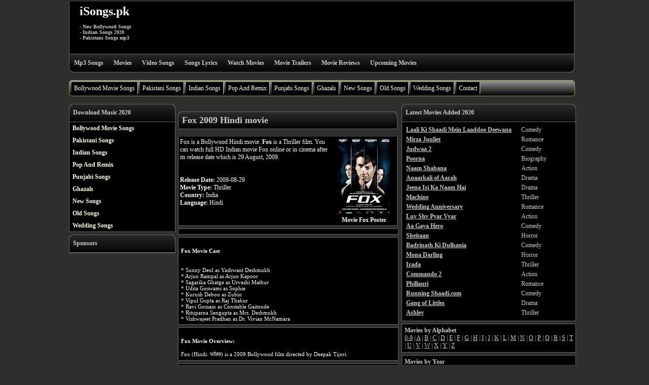

--- FILE ---
content_type: text/html; charset=UTF-8
request_url: http://www.isongs.pk/movies/fox/
body_size: 4890
content:
<!DOCTYPE html PUBLIC "-//W3C//DTD XHTML 1.0 Strict//EN" "http://www.w3.org/TR/xhtml1/DTD/xhtml1-strict.dtd">
<html xmlns="http://www.w3.org/1999/xhtml" xml:lang="en" lang="en">
<head>

	<title>
		Watch Online Fox 2009 Full Movie Indian Bollywood Thriller Hindi Film - isongs.pk	</title>
	<meta name="keywords" content="Fox, Fox full movie, Fox 2009, actress, actresses, model, models, Pakistani actors, Pakistani models, Pakistani actresses, Indian actors, Indian actresses, Indian Models, Bollywood Models, Bollywood Actors, Bollywood Actresses, female actors, musicians, singers, actor photos, pictures of actors, drama actors, movie actors, hot actresses, celebrities">
	<meta name="description" content="Read latest news, gossips of your favourity Pakistani and Indian Actors and Actresses online. Watch videos, photos & wallpapers of top celebrities. Read profiles, biography, news, gupshup and interviews of new models, best actors, hot actresses from Bollywood and Lollywood.">
	

<meta http-equiv="Content-Type" content="text/html; charset=iso-8859-1" />

	<link type="text/css" rel="stylesheet" href="/images/isongs.css" />
	<script language="javascript1.1" src="includes/functions.js"></script>
		

<body>
<div class="top">
	<div class="topheader">
		<div class="logo">
		
			<div class="headerlogo">
			
				<div class="sitename">
					<a href="http://www.isongs.pk" class="sitename" title="Indian Songs">iSongs.pk</a>
					<div class="sitedescription">
						<br />- New Bollywood Songs
						<br />- Indian Songs 2020						<br />- Pakistani Songs mp3
					</div>
				</div>	
	
			</div>
		
		</div>
				<div class="headertopmenu">
			<ul>
				<li><b><a href="http://www.isongs.pk/">Mp3 Songs</a></b></li>
				<li><a href="http://www.isongs.pk/movies/">Movies</a></li>				
				<li><a href="http://www.isongs.pk/video-songs/">Video Songs</a></li>
				<li><a href="http://www.isongs.pk/songs-lyrics/">Songs Lyrics</a></li>
				
				<li><a href="http://www.isongs.pk/">Watch Movies</a></li>
				<li><a href="http://www.isongs.pk/">Movie Trailers</a></li>
				<li><a href="http://www.isongs.pk/">Movie Reviews</a></li>
				<li><a href="http://www.isongs.pk/upcoming-movies/">Upcoming Movies</a></li>				
			</ul>
		</div>
			</div>
			<div class="headerchannelmenu">
		<ul>
			<li><a href="http://www.isongs.pk">Bollywood Movie Songs</a></li>
			<li><a href="http://www.isongs.pk">Pakistani Songs</a></li>
			<li><a href="http://www.isongs.pk">Indian Songs</a></li>
			<li><a href="http://www.isongs.pk">Pop And Remix</a></li>			
			<li><a href="http://www.isongs.pk">Punjabi Songs</a></li>						
			<li><a href="http://www.isongs.pk">Ghazals</a></li>
			<li><a href="http://www.isongs.pk">New Songs</a></li>
			<li><a href="http://www.isongs.pk">Old Songs</a></li>
			<li><a href="http://www.isongs.pk">Wedding Songs</a></li>
			<li><a href="/">Contact</a></li>			
			
		</ul>

	</div>
		        
	
	<br />
<!-- ################## Start LeftMenu ################### -->
<div class="leftside">
    <div class="leftmenuheading">Download Music 2020</div>

    <div class="leftmenubar"> 
      <ul>
			<li><a href="http://www.isongs.pk">Bollywood Movie Songs</a></li>
			<li><a href="http://www.isongs.pk">Pakistani Songs</a></li>
			<li><a href="http://www.isongs.pk">Indian Songs</a></li>
			<li><a href="http://www.isongs.pk">Pop And Remix</a></li>			
			<li><a href="http://www.isongs.pk">Punjabi Songs</a></li>						
			<li><a href="http://www.isongs.pk">Ghazals</a></li>
			<li><a href="http://www.isongs.pk">New Songs</a></li>
			<li><a href="http://www.isongs.pk">Old Songs</a></li>
			<li><a href="http://www.isongs.pk">Wedding Songs</a></li>
      </ul>
    </div>
	

    <div class="leftmenuheading">Sponsors</div>

    <div class="leftmenubar" align="center"> 

    </div>	

		

</div>
<!-- ################## End LeftMenu ################### --><div class="rightside">
    <div class="righttopblock">
		<div class="channelhead">
				
				
		<h2>Fox 2009 Hindi movie </h2></div>
		
		<div class="midchannelslist">
			
			<table>
				<tr>
					<td width="70%" valign="top">

						Fox is a Bollywood Hindi movie. <b>Fox</b> is a Thriller film. You can watch full HD Indian movie Fox online or in cinema after its release date which is 29 August, 2009.						<br /><br /><br />
						<b>Release Date:</b> 2009-08-29						<br /><b>Movie Type:</b> Thriller						<br /><b>Country:</b> India						<br /><b>Language:</b> Hindi						
						
					</td>
					<td width="30%" valign="top" align="center">
						<img src="http://www.isongs.pk/images/movies/Fox_502_1.jpg" />						
						<br />
						<strong>Movie Fox Poster</strong>						
					</td>					
				</tr>
			</table>	
		</div>
	</div>
	
	<div class="dabba" align="center">

	</div>
		
	<div class="dabba">
		<strong><h4>Fox Movie Cast</h4></strong><br />
		* Sunny Deol as Yashwant Deshmukh<br />
    * Arjun Rampal as Arjun Kapoor<br />
    * Sagarika Ghatge as Urvashi Mathur<br />
    * Udita Goswami as Sophie<br />
    * Kurush Deboo as Zubin<br />
    * Vipul Gupta as Raj Thakur<br />
    * Ravi Gossain as Constable Gaitonde<br />
    * Rituparna Sengupta as Mrs. Deshmukh<br />
    * Vishwajeet Pradhan as Dr. Vivian McNamara	</div>
	
	<div class="dabba">
		<h4><b>Fox Movie Overview:</b></h4> 
		Fox (Hindi: &#2347;&#2377;&#2325;&#2381;&#2360;) is a 2009 Bollywood film directed by Deepak Tijori.				
	</div>
	

	


	<div class="dabba">
		<strong>Fox Tags:</strong>
		<br><br>Fox Online, Fox full movie, Fox trailer, Fox videos, Fox songs, Fox highlights, Fox story, Fox release date 	</div>
	
	<div class="dabba">
		
		<strong>Watch Video Links for Fox Full Movie</strong><br /><br />
		<a href="http://www.isongs.pk/fox_2009_mp3_songs/" title="Fox Songs">Fox mp3 Songs</a><br><a href="http://www.isongs.pk/fox_2009_video_songs/" title="Fox Video Songs">Fox Video Songs</a><br><a href="http://www.isongs.pk/fox_songs_lyrics_hindi/" title="Fox Movie Song Lyrics ">Fox Songs Lyrics</a><br>Fox Movie Trailer<br>Fox Movie Review<br>Fox Movie Online<br>Fox Hindi Movie Online<br>Fox Indian Movie<br>Watch Fox Online Trailers<br>Fox Bollywood Movie	</div>		
</div>
<!-- ################## Start LeftMenu ################### -->
<div class="midside">
	<div class="midblockheader">Latest Movies Added 2020</div>
	<div class="middlerow"> 
		<table width="100%" border="0" cellspacing="0" cellpadding="0">
			<tr>
				<td>
						
			<table>
			
								<tr>
						<td valign="top">
							<a href="http://www.isongs.pk/movies/laali-ki-shaadi-mein-laaddoo-deewana/" title="Laali Ki Shaadi Mein Laaddoo Deewana Full Movie" ><strong>Laali Ki Shaadi Mein Laaddoo Deewana</strong></a>
						</td>
						<td width="5%">&nbsp;</td>
						<td valign="top">
							Comedy						</td>
					</tr>		
									<tr>
						<td valign="top">
							<a href="http://www.isongs.pk/movies/mirza-juuliet/" title="Mirza Juuliet Full Movie" ><strong>Mirza Juuliet</strong></a>
						</td>
						<td width="5%">&nbsp;</td>
						<td valign="top">
							Romance						</td>
					</tr>		
									<tr>
						<td valign="top">
							<a href="http://www.isongs.pk/movies/judwaa-2/" title="Judwaa 2 Full Movie" ><strong>Judwaa 2</strong></a>
						</td>
						<td width="5%">&nbsp;</td>
						<td valign="top">
							Comedy						</td>
					</tr>		
									<tr>
						<td valign="top">
							<a href="http://www.isongs.pk/movies/poorna/" title="Poorna Full Movie" ><strong>Poorna</strong></a>
						</td>
						<td width="5%">&nbsp;</td>
						<td valign="top">
							Biography						</td>
					</tr>		
									<tr>
						<td valign="top">
							<a href="http://www.isongs.pk/movies/naam-shabana/" title="Naam Shabana Full Movie" ><strong>Naam Shabana</strong></a>
						</td>
						<td width="5%">&nbsp;</td>
						<td valign="top">
							Action						</td>
					</tr>		
									<tr>
						<td valign="top">
							<a href="http://www.isongs.pk/movies/anaarkali-of-aarah/" title="Anaarkali of Aarah Full Movie" ><strong>Anaarkali of Aarah</strong></a>
						</td>
						<td width="5%">&nbsp;</td>
						<td valign="top">
							Drama						</td>
					</tr>		
									<tr>
						<td valign="top">
							<a href="http://www.isongs.pk/movies/jeena-isi-ka-naam-hai/" title="Jeena Isi Ka Naam Hai Full Movie" ><strong>Jeena Isi Ka Naam Hai</strong></a>
						</td>
						<td width="5%">&nbsp;</td>
						<td valign="top">
							Drama						</td>
					</tr>		
									<tr>
						<td valign="top">
							<a href="http://www.isongs.pk/movies/machine/" title="Machine Full Movie" ><strong>Machine</strong></a>
						</td>
						<td width="5%">&nbsp;</td>
						<td valign="top">
							Thriller						</td>
					</tr>		
									<tr>
						<td valign="top">
							<a href="http://www.isongs.pk/movies/wedding-anniversary/" title="Wedding Anniversary Full Movie" ><strong>Wedding Anniversary</strong></a>
						</td>
						<td width="5%">&nbsp;</td>
						<td valign="top">
							Romance						</td>
					</tr>		
									<tr>
						<td valign="top">
							<a href="http://www.isongs.pk/movies/luv-shv-pyar-vyar/" title="Luv Shv Pyar Vyar Full Movie" ><strong>Luv Shv Pyar Vyar</strong></a>
						</td>
						<td width="5%">&nbsp;</td>
						<td valign="top">
							Action						</td>
					</tr>		
									<tr>
						<td valign="top">
							<a href="http://www.isongs.pk/movies/aa-gaya-hero/" title="Aa Gaya Hero Full Movie" ><strong>Aa Gaya Hero</strong></a>
						</td>
						<td width="5%">&nbsp;</td>
						<td valign="top">
							Comedy						</td>
					</tr>		
									<tr>
						<td valign="top">
							<a href="http://www.isongs.pk/movies/sheitaan/" title="Sheitaan Full Movie" ><strong>Sheitaan</strong></a>
						</td>
						<td width="5%">&nbsp;</td>
						<td valign="top">
							Horror						</td>
					</tr>		
									<tr>
						<td valign="top">
							<a href="http://www.isongs.pk/movies/badrinath-ki-dulhania/" title="Badrinath Ki Dulhania Full Movie" ><strong>Badrinath Ki Dulhania</strong></a>
						</td>
						<td width="5%">&nbsp;</td>
						<td valign="top">
							Comedy						</td>
					</tr>		
									<tr>
						<td valign="top">
							<a href="http://www.isongs.pk/movies/mona-darling/" title="Mona Darling Full Movie" ><strong>Mona Darling</strong></a>
						</td>
						<td width="5%">&nbsp;</td>
						<td valign="top">
							Horror						</td>
					</tr>		
									<tr>
						<td valign="top">
							<a href="http://www.isongs.pk/movies/irada/" title="Irada Full Movie" ><strong>Irada</strong></a>
						</td>
						<td width="5%">&nbsp;</td>
						<td valign="top">
							Thriller						</td>
					</tr>		
									<tr>
						<td valign="top">
							<a href="http://www.isongs.pk/movies/commando-2/" title="Commando 2 Full Movie" ><strong>Commando 2</strong></a>
						</td>
						<td width="5%">&nbsp;</td>
						<td valign="top">
							Action						</td>
					</tr>		
									<tr>
						<td valign="top">
							<a href="http://www.isongs.pk/movies/phillauri/" title="Phillauri Full Movie" ><strong>Phillauri</strong></a>
						</td>
						<td width="5%">&nbsp;</td>
						<td valign="top">
							Romance						</td>
					</tr>		
									<tr>
						<td valign="top">
							<a href="http://www.isongs.pk/movies/running-shaadi.com/" title="Running Shaadi.com Full Movie" ><strong>Running Shaadi.com</strong></a>
						</td>
						<td width="5%">&nbsp;</td>
						<td valign="top">
							Comedy						</td>
					</tr>		
									<tr>
						<td valign="top">
							<a href="http://www.isongs.pk/movies/gang-of-littles/" title="Gang of Littles Full Movie" ><strong>Gang of Littles</strong></a>
						</td>
						<td width="5%">&nbsp;</td>
						<td valign="top">
							Drama						</td>
					</tr>		
									<tr>
						<td valign="top">
							<a href="http://www.isongs.pk/movies/ashley/" title="Ashley Full Movie" ><strong>Ashley</strong></a>
						</td>
						<td width="5%">&nbsp;</td>
						<td valign="top">
							Thriller						</td>
					</tr>		
								</table>

				</td>
			</tr>
		</table>
	</div>

	<div class="middlerow">
		<strong>Movies by Alphabet</strong>
		<br />
		<a href="http://www.isongs.pk/movies-numeric/">0-9</a> | 		
		<a href="http://www.isongs.pk/movies-a/" title="Indian Movies with A">A</a> | 
		<a href="http://www.isongs.pk/movies-b/" title="Indian Movies with B">B</a> | 
		<a href="http://www.isongs.pk/movies-c/" title="Indian Movies with C">C</a> |
		<a href="http://www.isongs.pk/movies-d/" title="Indian Movies with D">D</a> |
		<a href="http://www.isongs.pk/movies-e/" title="Indian Movies with E">E</a> |
		<a href="http://www.isongs.pk/movies-f/" title="Indian Movies with F">F</a> |
		<a href="http://www.isongs.pk/movies-g/" title="Indian Movies with G">G</a> |
		<a href="http://www.isongs.pk/movies-h/" title="Indian Movies with H">H</a> |
		<a href="http://www.isongs.pk/movies-i/" title="Indian Movies with I">I</a> |
		<a href="http://www.isongs.pk/movies-j/" title="Indian Movies with J">J</a> |
		<a href="http://www.isongs.pk/movies-k/" title="Indian Movies with K">K</a> |		
		<a href="http://www.isongs.pk/movies-l/" title="Indian Movies with L">L</a> |
		<a href="http://www.isongs.pk/movies-m/" title="Indian Movies with M">M</a> |
		<a href="http://www.isongs.pk/movies-n/" title="Indian Movies with N">N</a> |
		<a href="http://www.isongs.pk/movies-o/" title="Indian Movies with O">O</a> |
		<a href="http://www.isongs.pk/movies-p/" title="Indian Movies with P">P</a> |
		<a href="http://www.isongs.pk/movies-q/" title="Indian Movies with Q">Q</a> |
		<a href="http://www.isongs.pk/movies-r/" title="Indian Movies with R">R</a> |
		<a href="http://www.isongs.pk/movies-s/" title="Indian Movies with S">S</a> |
		<a href="http://www.isongs.pk/movies-t/" title="Indian Movies with T">T</a> |
		<a href="http://www.isongs.pk/movies-u/" title="Indian Movies with U">U</a> |
		<a href="http://www.isongs.pk/movies-v/" title="Indian Movies with V">V</a> |
		<a href="http://www.isongs.pk/movies-w/" title="Indian Movies with W">W</a> |
		<a href="http://www.isongs.pk/movies-x/" title="Indian Movies with X">X</a> |
		<a href="http://www.isongs.pk/movies-y/" title="Indian Movies with Y">Y</a> |
		<a href="http://www.isongs.pk/movies-z/" title="Indian Movies with Z">Z</a>					
	</div>	
	
	<div class="middlerow">
		<strong>Movies by Year</strong>
		<br />
        <a href="http://www.isongs.pk/2017-movies/" title="2017 Indian movies">2017</a> |  
        <a href="http://www.isongs.pk/2016-movies/" title="2016 Hindi movies">2016</a> |         
        <a href="http://www.isongs.pk/2015-movies/" title="2015 Hindi movies">2015</a> | 
        <a href="http://www.isongs.pk/2014-movies/" title="2014 Hindi movies">2014</a> | 
		<a href="http://www.isongs.pk/2013-movies/" title="2013 Hindi movies">2013</a> | 
		<a href="http://www.isongs.pk/2012-movies/" title="2012 Hindi movies">2012</a> | 								
		<a href="http://www.isongs.pk/2011-movies/" title="2011 Hindi movies">2011</a> | 		
		<a href="http://www.isongs.pk/2010-movies/" title="2010 Hindi movies">2010</a> | 
		<a href="http://www.isongs.pk/2009-movies/" title="2009 Hindi movies">2009</a> | 
		<a href="http://www.isongs.pk/2008-movies/" title="2008 Hindi movies">2008</a> | 		
		<a href="http://www.isongs.pk/2007-movies/" title="2007 Hindi movies">2007</a> | 
		<a href="http://www.isongs.pk/2006-movies/" title="2006 Hindi movies">2006</a> |
		<a href="http://www.isongs.pk/2005-movies/" title="2005 Hindi movies">2005</a> | 		
		<a href="http://www.isongs.pk/2004-movies/" title="2004 Hindi movies">2004</a> | 
		<a href="http://www.isongs.pk/2003-movies/" title="2003 Hindi movies">2003</a> |
		<a href="http://www.isongs.pk/2002-movies/" title="2002 Hindi movies">2002</a> |
		<a href="http://www.isongs.pk/2001-movies/" title="2001 Hindi movies">2001</a> |
		<a href="http://www.isongs.pk/2000-movies/" title="2000 Hindi movies">2000</a> |						
		<a href="http://www.isongs.pk/1999-movies/" title="1999 Hindi movies">1999</a> | 		
		<a href="http://www.isongs.pk/1998-movies/" title="1998 Hindi movies">1998</a> | 		
		<a href="http://www.isongs.pk/1997-movies/" title="1997 Hindi movies">1997</a> | 		
		<a href="http://www.isongs.pk/1996-movies/" title="1996 Hindi movies">1996</a> | 
		<a href="http://www.isongs.pk/1995-movies/" title="1995 Hindi movies">1995</a> | 		
		<a href="http://www.isongs.pk/1994-movies/" title="1994 Hindi movies">1994</a> | 		
		<a href="http://www.isongs.pk/1993-movies/" title="1993 Hindi movies">1993</a> | 		
		<a href="http://www.isongs.pk/1992-movies/" title="1992 Hindi movies">1992</a> | 
		<a href="http://www.isongs.pk/1991-movies/" title="1991 Hindi movies">1991</a> | 		
		<a href="http://www.isongs.pk/1990-movies/" title="1990 Hindi movies">1990</a> | 		
		<a href="http://www.isongs.pk/1989-movies/" title="1989 Hindi movies">1989</a> | 
		<a href="http://www.isongs.pk/1988-movies/" title="1988 Hindi movies">1988</a> | 
		<a href="http://www.isongs.pk/1987-movies/" title="1987 Hindi movies">1987</a> | 
		<a href="http://www.isongs.pk/1986-movies/" title="1986 Hindi movies">1986</a> | 
		<a href="http://www.isongs.pk/1985-movies/" title="1985 Hindi movies">1985</a> | 	
		<a href="http://www.isongs.pk/1984-movies/" title="1984 Hindi movies">1984</a> | 
		<a href="http://www.isongs.pk/1983-movies/" title="1983 Hindi movies">1983</a> | 
		<a href="http://www.isongs.pk/1982-movies/" title="1982 Hindi movies">1982</a> | 
		<a href="http://www.isongs.pk/1981-movies/" title="1981 Hindi movies">1981</a> | 
		<a href="http://www.isongs.pk/1980-movies/" title="1980 Hindi movies">1980</a> | 
		<a href="http://www.isongs.pk/1979-movies/" title="1979 Hindi movies">1979</a> | 
		<a href="http://www.isongs.pk/1978-movies/" title="1978 Hindi movies">1978</a> | 
		<a href="http://www.isongs.pk/1977-movies/" title="1977 Hindi movies">1977</a> | 
		<a href="http://www.isongs.pk/1976-movies/" title="1976 Hindi movies">1976</a> | 
		<a href="http://www.isongs.pk/1975-movies/" title="1975 Hindi movies">1975</a> | 	
		<a href="http://www.isongs.pk/1974-movies/" title="1974 Hindi movies">1974</a> | 
		<a href="http://www.isongs.pk/1973-movies/" title="1973 Hindi movies">1973</a> | 
		<a href="http://www.isongs.pk/1972-movies/" title="1972 Hindi movies">1972</a> | 
		<a href="http://www.isongs.pk/1971-movies/" title="1971 Hindi movies">1971</a> | 
		<a href="http://www.isongs.pk/1970-movies/" title="1970 Hindi movies">1970</a> | 
		<a href="http://www.isongs.pk/1969-movies/" title="1969 Hindi movies">1969</a> | 
		<a href="http://www.isongs.pk/1968-movies/" title="1968 Hindi movies">1968</a> | 
		<a href="http://www.isongs.pk/1967-movies/" title="1967 Hindi movies">1967</a> | 
		<a href="http://www.isongs.pk/1966-movies/" title="1966 Hindi movies">1966</a> | 
		<a href="http://www.isongs.pk/1965-movies/" title="1965 Hindi movies">1965</a> | 
		<a href="http://www.isongs.pk/1964-movies/" title="1964 Hindi movies">1964</a> | 
		<a href="http://www.isongs.pk/1963-movies/" title="1963 Hindi movies">1963</a> | 
		<a href="http://www.isongs.pk/1962-movies/" title="1962 Hindi movies">1962</a> | 
		<a href="http://www.isongs.pk/1961-movies/" title="1961 Hindi movies">1961</a> | 
		<a href="http://www.isongs.pk/1960-movies/" title="1960 Hindi movies">1960</a> | 		
		<a href="http://www.isongs.pk/1959-movies/" title="1959 Hindi movies">1959</a> | 
		<a href="http://www.isongs.pk/1958-movies/" title="1958 Hindi movies">1958</a> | 
		<a href="http://www.isongs.pk/1957-movies/" title="1957 Hindi movies">1957</a> | 
		<a href="http://www.isongs.pk/1956-movies/" title="1956 Hindi movies">1956</a> | 
		<a href="http://www.isongs.pk/1955-movies/" title="1955 Hindi movies">1955</a> | 
		<a href="http://www.isongs.pk/1954-movies/" title="1954 Hindi movies">1954</a> | 
		<a href="http://www.isongs.pk/1953-movies/" title="1953 Hindi movies">1953</a> | 
		<a href="http://www.isongs.pk/1952-movies/" title="1952 Hindi movies">1952</a> | 
		<a href="http://www.isongs.pk/1951-movies/" title="1951 Hindi movies">1951</a> | 
		<a href="http://www.isongs.pk/1950-movies/" title="1950 Hindi movies">1950</a>
	</div>	
	<div class="middlerow" align="center">
	


	</div>	
    
    <div class="middlerow">
	
				<strong>Songs by Latest Movies Released</strong>
		<br />		

        <table>
            <tr>
                <td width="50%">
                    <strong>Album / Movie mp3 Songs</strong>
                </td>
                <td width="40%">
                    <strong>Category</strong>
                </td>
                <td width="10%">
                    <strong>Poster</strong>
                </td>												
            </tr>				
            					<tr height="30px">
						<td>
							<a href="http://www.isongs.pk/mirza_juuliet_2017_mp3_songs/" title="Mirza Juuliet Songs">Mirza Juuliet</a>
						</td>
						<td>
							Bollywood Romance Movie						</td>
						<td>
							<a href="http://www.isongs.pk/movies/mirza-juuliet/" title="Mirza Juuliet Full movie Online"><img src="http://www.isongs.pk/images/movies/photo_2018-12-28_02-09-01_3635_1.jpg" width="20" height="30" /></a>
							
							
						</td>												
					</tr>
									<tr height="30px">
						<td>
							<a href="http://www.isongs.pk/anaarkali_of_aarah_2017_mp3_songs/" title="Anaarkali of Aarah Songs">Anaarkali of Aarah</a>
						</td>
						<td>
							Bollywood Drama Movie						</td>
						<td>
							<a href="http://www.isongs.pk/movies/anaarkali-of-aarah/" title="Anaarkali of Aarah Full movie Online"><img src="http://www.isongs.pk/images/movies/Anraakali_3630_1.jpg" width="20" height="30" /></a>
							
							
						</td>												
					</tr>
									<tr height="30px">
						<td>
							<a href="http://www.isongs.pk/sheitaan_2017_mp3_songs/" title="Sheitaan Songs">Sheitaan</a>
						</td>
						<td>
							Bollywood Horror Movie						</td>
						<td>
							<a href="http://www.isongs.pk/movies/sheitaan/" title="Sheitaan Full movie Online"><img src="http://www.isongs.pk/images/movies/Sheitaan_Poster_Final_3624_1.jpg" width="20" height="30" /></a>
							
							
						</td>												
					</tr>
									<tr height="30px">
						<td>
							<a href="http://www.isongs.pk/laali_ki_khaadi_meinlaaddoo_deewana_2017_mp3_songs/" title="Laali Ki Shaadi Mein Laaddoo Deewana Songs">Laali Ki Shaadi Mein Laaddoo Deewana</a>
						</td>
						<td>
							Bollywood Comedy Movie						</td>
						<td>
							<a href="http://www.isongs.pk/movies/laali-ki-shaadi-mein-laaddoo-deewana/" title="Laali Ki Shaadi Mein Laaddoo Deewana Full movie Online"><img src="http://www.isongs.pk/images/movies/Cat03_3636_1.jpg_original" width="20" height="30" /></a>
							
							
						</td>												
					</tr>
									<tr height="30px">
						<td>
							<a href="http://www.isongs.pk/naam_shabana_2017_mp3_songs/" title="Naam Shabana Songs">Naam Shabana</a>
						</td>
						<td>
							Bollywood Action Movie						</td>
						<td>
							<a href="http://www.isongs.pk/movies/naam-shabana/" title="Naam Shabana Full movie Online"><img src="http://www.isongs.pk/images/movies/Naam_Shabana_Poster_3631_1.jpg" width="20" height="30" /></a>
							
							
						</td>												
					</tr>
									<tr height="30px">
						<td>
							<a href="http://www.isongs.pk/poorna_2017_mp3_songs/" title="Poorna Songs">Poorna</a>
						</td>
						<td>
							Bollywood Biography Movie						</td>
						<td>
							<a href="http://www.isongs.pk/movies/poorna/" title="Poorna Full movie Online"><img src="http://www.isongs.pk/images/movies/Poorna_3632_1.jpg" width="20" height="30" /></a>
							
							
						</td>												
					</tr>
									<tr height="30px">
						<td>
							<a href="http://www.isongs.pk/phillauri_2017_mp3_songs/" title="Phillauri Songs">Phillauri</a>
						</td>
						<td>
							Bollywood Romance Movie						</td>
						<td>
							<a href="http://www.isongs.pk/movies/phillauri/" title="Phillauri Full movie Online"><img src="http://www.isongs.pk/images/movies/phillauri-movie-poster-2_3619_1.jpg" width="20" height="30" /></a>
							
							
						</td>												
					</tr>
									<tr height="30px">
						<td>
							<a href="http://www.isongs.pk/machine_2017_mp3_songs/" title="Machine Songs">Machine</a>
						</td>
						<td>
							Bollywood Thriller Movie						</td>
						<td>
							<a href="http://www.isongs.pk/movies/machine/" title="Machine Full movie Online"><img src="http://www.isongs.pk/images/movies/Machine_3628_1.jpg" width="20" height="30" /></a>
							
							
						</td>												
					</tr>
									<tr height="30px">
						<td>
							<a href="http://www.isongs.pk/aa_gaya_hero_2017_mp3_songs/" title="Aa Gaya Hero Songs">Aa Gaya Hero</a>
						</td>
						<td>
							Bollywood Comedy Movie						</td>
						<td>
							<a href="http://www.isongs.pk/movies/aa-gaya-hero/" title="Aa Gaya Hero Full movie Online"><img src="http://www.isongs.pk/images/movies/Aa_Gaya_Hero_Poster_3625_1.jpg" width="20" height="30" /></a>
							
							
						</td>												
					</tr>
									<tr height="30px">
						<td>
							<a href="http://www.isongs.pk/badrinath_ki_dulhania_2017_mp3_songs/" title="Badrinath Ki Dulhania Songs">Badrinath Ki Dulhania</a>
						</td>
						<td>
							Bollywood Comedy Movie						</td>
						<td>
							<a href="http://www.isongs.pk/movies/badrinath-ki-dulhania/" title="Badrinath Ki Dulhania Full movie Online"><img src="http://www.isongs.pk/images/movies/Badrinath_Ki_Dulhania_3623_1.jpg" width="20" height="30" /></a>
							
							
						</td>												
					</tr>
									<tr height="30px">
						<td>
							<a href="http://www.isongs.pk/jeena_isi_ka_naam_hai_2017_mp3_songs/" title="Jeena Isi Ka Naam Hai Songs">Jeena Isi Ka Naam Hai</a>
						</td>
						<td>
							Bollywood Drama Movie						</td>
						<td>
							<a href="http://www.isongs.pk/movies/jeena-isi-ka-naam-hai/" title="Jeena Isi Ka Naam Hai Full movie Online"><img src="http://www.isongs.pk/images/movies/Jeena_Isi_Ka_Naam_Poster_3629_1.jpg" width="20" height="30" /></a>
							
							
						</td>												
					</tr>
									<tr height="30px">
						<td>
							<a href="http://www.isongs.pk/commando_2_2017_mp3_songs/" title="Commando 2 Songs">Commando 2</a>
						</td>
						<td>
							Bollywood Action Movie						</td>
						<td>
							<a href="http://www.isongs.pk/movies/commando-2/" title="Commando 2 Full movie Online"><img src="http://www.isongs.pk/images/movies/Commando_2_3620_1.jpg" width="20" height="30" /></a>
							
							
						</td>												
					</tr>
									<tr height="30px">
						<td>
							<a href="http://www.isongs.pk/luv_shv_pyar_yar_2017_mp3_songs/" title="Luv Shv Pyar Vyar Songs">Luv Shv Pyar Vyar</a>
						</td>
						<td>
							Bollywood Action Movie						</td>
						<td>
							<a href="http://www.isongs.pk/movies/luv-shv-pyar-vyar/" title="Luv Shv Pyar Vyar Full movie Online"><img src="http://www.isongs.pk/images/movies/Luv-Shv-Pyar-Vyar-200x300_3626_1.jpg" width="20" height="30" /></a>
							
							
						</td>												
					</tr>
									<tr height="30px">
						<td>
							<a href="http://www.isongs.pk/mona_darling_2017_mp3_songs/" title="Mona Darling Songs">Mona Darling</a>
						</td>
						<td>
							Bollywood Horror Movie						</td>
						<td>
							<a href="http://www.isongs.pk/movies/mona-darling/" title="Mona Darling Full movie Online"><img src="http://www.isongs.pk/images/movies/Mona-Darling-2939819_3622_1.jpg" width="20" height="30" /></a>
							
							
						</td>												
					</tr>
									<tr height="30px">
						<td>
							<a href="http://www.isongs.pk/wedding_anniversary_2017_mp3_songs/" title="Wedding Anniversary Songs">Wedding Anniversary</a>
						</td>
						<td>
							Bollywood Romance Movie						</td>
						<td>
							<a href="http://www.isongs.pk/movies/wedding-anniversary/" title="Wedding Anniversary Full movie Online"><img src="http://www.isongs.pk/images/movies/WeddingAnniversary_3627_1.jpg" width="20" height="30" /></a>
							
							
						</td>												
					</tr>
									<tr height="30px">
						<td>
							<a href="http://www.isongs.pk/rangoon_2017_mp3_songs/" title="Rangoon Songs">Rangoon</a>
						</td>
						<td>
							Bollywood Romance Movie						</td>
						<td>
							<a href="http://www.isongs.pk/movies/rangoon/" title="Rangoon Full movie Online"><img src="http://www.isongs.pk/images/movies/Rangoon_3579_1.jpg" width="20" height="30" /></a>
							
							
						</td>												
					</tr>
									<tr height="30px">
						<td>
							<a href="http://www.isongs.pk/running_shaadi__com_2017_mp3_songs/" title="Running Shaadi.com Songs">Running Shaadi.com</a>
						</td>
						<td>
							Bollywood Comedy Movie						</td>
						<td>
							<a href="http://www.isongs.pk/movies/running-shaadi.com/" title="Running Shaadi.com Full movie Online"><img src="http://www.isongs.pk/images/movies/Running_Shaadi.comFinal_3618_1.jpg" width="20" height="30" /></a>
							
							
						</td>												
					</tr>
									<tr height="30px">
						<td>
							<a href="http://www.isongs.pk/irada_2017_mp3_songs/" title="Irada Songs">Irada</a>
						</td>
						<td>
							Bollywood Thriller Movie						</td>
						<td>
							<a href="http://www.isongs.pk/movies/irada/" title="Irada Full movie Online"><img src="http://www.isongs.pk/images/movies/Irada_Movie_Poster_3621_1.jpg" width="20" height="30" /></a>
							
							
						</td>												
					</tr>
									<tr height="30px">
						<td>
							<a href="http://www.isongs.pk/jolly_llb_2_2017_mp3_songs/" title="Jolly LLB 2 Songs">Jolly LLB 2</a>
						</td>
						<td>
							Bollywood Comedy Movie						</td>
						<td>
							<a href="http://www.isongs.pk/movies/jolly-llb-2/" title="Jolly LLB 2 Full movie Online"><img src="http://www.isongs.pk/images/movies/Jolly_LLB_2_3612_1.jpg" width="20" height="30" /></a>
							
							
						</td>												
					</tr>
									<tr height="30px">
						<td>
							<a href="http://www.isongs.pk/raees_2017_mp3_songs/" title="Raees Songs">Raees</a>
						</td>
						<td>
							Bollywood Crime Movie						</td>
						<td>
							<a href="http://www.isongs.pk/movies/raees/" title="Raees Full movie Online"><img src="http://www.isongs.pk/images/movies/Raees_final_3566_1.jpg" width="20" height="30" /></a>
							
							
						</td>												
					</tr>
				        </table>

    </div>
</div>
<!-- ################## End LeftMenu ################### -->	<div class="mainfooter">
		Copyright 2020 iSongs.pk | <a href="http://www.isongs.pk">isongs.pk</a> 2020		
		<div class="footernoter">Home of Music, Download latest Indian Movie Songs, Bollywood Music</span>
		</div>
	</div>

</div>



</body>
</html>



--- FILE ---
content_type: text/html; charset=UTF-8
request_url: http://www.isongs.pk/movies/fox/includes/functions.js
body_size: 4890
content:
<!DOCTYPE html PUBLIC "-//W3C//DTD XHTML 1.0 Strict//EN" "http://www.w3.org/TR/xhtml1/DTD/xhtml1-strict.dtd">
<html xmlns="http://www.w3.org/1999/xhtml" xml:lang="en" lang="en">
<head>

	<title>
		Watch Online Fox 2009 Full Movie Indian Bollywood Thriller Hindi Film - isongs.pk	</title>
	<meta name="keywords" content="Fox, Fox full movie, Fox 2009, actress, actresses, model, models, Pakistani actors, Pakistani models, Pakistani actresses, Indian actors, Indian actresses, Indian Models, Bollywood Models, Bollywood Actors, Bollywood Actresses, female actors, musicians, singers, actor photos, pictures of actors, drama actors, movie actors, hot actresses, celebrities">
	<meta name="description" content="Read latest news, gossips of your favourity Pakistani and Indian Actors and Actresses online. Watch videos, photos & wallpapers of top celebrities. Read profiles, biography, news, gupshup and interviews of new models, best actors, hot actresses from Bollywood and Lollywood.">
	

<meta http-equiv="Content-Type" content="text/html; charset=iso-8859-1" />

	<link type="text/css" rel="stylesheet" href="/images/isongs.css" />
	<script language="javascript1.1" src="includes/functions.js"></script>
		

<body>
<div class="top">
	<div class="topheader">
		<div class="logo">
		
			<div class="headerlogo">
			
				<div class="sitename">
					<a href="http://www.isongs.pk" class="sitename" title="Indian Songs">iSongs.pk</a>
					<div class="sitedescription">
						<br />- New Bollywood Songs
						<br />- Indian Songs 2020						<br />- Pakistani Songs mp3
					</div>
				</div>	
	
			</div>
		
		</div>
				<div class="headertopmenu">
			<ul>
				<li><b><a href="http://www.isongs.pk/">Mp3 Songs</a></b></li>
				<li><a href="http://www.isongs.pk/movies/">Movies</a></li>				
				<li><a href="http://www.isongs.pk/video-songs/">Video Songs</a></li>
				<li><a href="http://www.isongs.pk/songs-lyrics/">Songs Lyrics</a></li>
				
				<li><a href="http://www.isongs.pk/">Watch Movies</a></li>
				<li><a href="http://www.isongs.pk/">Movie Trailers</a></li>
				<li><a href="http://www.isongs.pk/">Movie Reviews</a></li>
				<li><a href="http://www.isongs.pk/upcoming-movies/">Upcoming Movies</a></li>				
			</ul>
		</div>
			</div>
			<div class="headerchannelmenu">
		<ul>
			<li><a href="http://www.isongs.pk">Bollywood Movie Songs</a></li>
			<li><a href="http://www.isongs.pk">Pakistani Songs</a></li>
			<li><a href="http://www.isongs.pk">Indian Songs</a></li>
			<li><a href="http://www.isongs.pk">Pop And Remix</a></li>			
			<li><a href="http://www.isongs.pk">Punjabi Songs</a></li>						
			<li><a href="http://www.isongs.pk">Ghazals</a></li>
			<li><a href="http://www.isongs.pk">New Songs</a></li>
			<li><a href="http://www.isongs.pk">Old Songs</a></li>
			<li><a href="http://www.isongs.pk">Wedding Songs</a></li>
			<li><a href="/">Contact</a></li>			
			
		</ul>

	</div>
		        
	
	<br />
<!-- ################## Start LeftMenu ################### -->
<div class="leftside">
    <div class="leftmenuheading">Download Music 2020</div>

    <div class="leftmenubar"> 
      <ul>
			<li><a href="http://www.isongs.pk">Bollywood Movie Songs</a></li>
			<li><a href="http://www.isongs.pk">Pakistani Songs</a></li>
			<li><a href="http://www.isongs.pk">Indian Songs</a></li>
			<li><a href="http://www.isongs.pk">Pop And Remix</a></li>			
			<li><a href="http://www.isongs.pk">Punjabi Songs</a></li>						
			<li><a href="http://www.isongs.pk">Ghazals</a></li>
			<li><a href="http://www.isongs.pk">New Songs</a></li>
			<li><a href="http://www.isongs.pk">Old Songs</a></li>
			<li><a href="http://www.isongs.pk">Wedding Songs</a></li>
      </ul>
    </div>
	

    <div class="leftmenuheading">Sponsors</div>

    <div class="leftmenubar" align="center"> 

    </div>	

		

</div>
<!-- ################## End LeftMenu ################### --><div class="rightside">
    <div class="righttopblock">
		<div class="channelhead">
				
				
		<h2>Fox 2009 Hindi movie </h2></div>
		
		<div class="midchannelslist">
			
			<table>
				<tr>
					<td width="70%" valign="top">

						Fox is a Bollywood Hindi movie. <b>Fox</b> is a Thriller film. You can watch full HD Indian movie Fox online or in cinema after its release date which is 29 August, 2009.						<br /><br /><br />
						<b>Release Date:</b> 2009-08-29						<br /><b>Movie Type:</b> Thriller						<br /><b>Country:</b> India						<br /><b>Language:</b> Hindi						
						
					</td>
					<td width="30%" valign="top" align="center">
						<img src="http://www.isongs.pk/images/movies/Fox_502_1.jpg" />						
						<br />
						<strong>Movie Fox Poster</strong>						
					</td>					
				</tr>
			</table>	
		</div>
	</div>
	
	<div class="dabba" align="center">

	</div>
		
	<div class="dabba">
		<strong><h4>Fox Movie Cast</h4></strong><br />
		* Sunny Deol as Yashwant Deshmukh<br />
    * Arjun Rampal as Arjun Kapoor<br />
    * Sagarika Ghatge as Urvashi Mathur<br />
    * Udita Goswami as Sophie<br />
    * Kurush Deboo as Zubin<br />
    * Vipul Gupta as Raj Thakur<br />
    * Ravi Gossain as Constable Gaitonde<br />
    * Rituparna Sengupta as Mrs. Deshmukh<br />
    * Vishwajeet Pradhan as Dr. Vivian McNamara	</div>
	
	<div class="dabba">
		<h4><b>Fox Movie Overview:</b></h4> 
		Fox (Hindi: &#2347;&#2377;&#2325;&#2381;&#2360;) is a 2009 Bollywood film directed by Deepak Tijori.				
	</div>
	

	


	<div class="dabba">
		<strong>Fox Tags:</strong>
		<br><br>Fox Online, Fox full movie, Fox trailer, Fox videos, Fox songs, Fox highlights, Fox story, Fox release date 	</div>
	
	<div class="dabba">
		
		<strong>Watch Video Links for Fox Full Movie</strong><br /><br />
		<a href="http://www.isongs.pk/fox_2009_mp3_songs/" title="Fox Songs">Fox mp3 Songs</a><br><a href="http://www.isongs.pk/fox_2009_video_songs/" title="Fox Video Songs">Fox Video Songs</a><br><a href="http://www.isongs.pk/fox_songs_lyrics_hindi/" title="Fox Movie Song Lyrics ">Fox Songs Lyrics</a><br>Fox Movie Trailer<br>Fox Movie Review<br>Fox Movie Online<br>Fox Hindi Movie Online<br>Fox Indian Movie<br>Watch Fox Online Trailers<br>Fox Bollywood Movie	</div>		
</div>
<!-- ################## Start LeftMenu ################### -->
<div class="midside">
	<div class="midblockheader">Latest Movies Added 2020</div>
	<div class="middlerow"> 
		<table width="100%" border="0" cellspacing="0" cellpadding="0">
			<tr>
				<td>
						
			<table>
			
								<tr>
						<td valign="top">
							<a href="http://www.isongs.pk/movies/laali-ki-shaadi-mein-laaddoo-deewana/" title="Laali Ki Shaadi Mein Laaddoo Deewana Full Movie" ><strong>Laali Ki Shaadi Mein Laaddoo Deewana</strong></a>
						</td>
						<td width="5%">&nbsp;</td>
						<td valign="top">
							Comedy						</td>
					</tr>		
									<tr>
						<td valign="top">
							<a href="http://www.isongs.pk/movies/mirza-juuliet/" title="Mirza Juuliet Full Movie" ><strong>Mirza Juuliet</strong></a>
						</td>
						<td width="5%">&nbsp;</td>
						<td valign="top">
							Romance						</td>
					</tr>		
									<tr>
						<td valign="top">
							<a href="http://www.isongs.pk/movies/judwaa-2/" title="Judwaa 2 Full Movie" ><strong>Judwaa 2</strong></a>
						</td>
						<td width="5%">&nbsp;</td>
						<td valign="top">
							Comedy						</td>
					</tr>		
									<tr>
						<td valign="top">
							<a href="http://www.isongs.pk/movies/poorna/" title="Poorna Full Movie" ><strong>Poorna</strong></a>
						</td>
						<td width="5%">&nbsp;</td>
						<td valign="top">
							Biography						</td>
					</tr>		
									<tr>
						<td valign="top">
							<a href="http://www.isongs.pk/movies/naam-shabana/" title="Naam Shabana Full Movie" ><strong>Naam Shabana</strong></a>
						</td>
						<td width="5%">&nbsp;</td>
						<td valign="top">
							Action						</td>
					</tr>		
									<tr>
						<td valign="top">
							<a href="http://www.isongs.pk/movies/anaarkali-of-aarah/" title="Anaarkali of Aarah Full Movie" ><strong>Anaarkali of Aarah</strong></a>
						</td>
						<td width="5%">&nbsp;</td>
						<td valign="top">
							Drama						</td>
					</tr>		
									<tr>
						<td valign="top">
							<a href="http://www.isongs.pk/movies/jeena-isi-ka-naam-hai/" title="Jeena Isi Ka Naam Hai Full Movie" ><strong>Jeena Isi Ka Naam Hai</strong></a>
						</td>
						<td width="5%">&nbsp;</td>
						<td valign="top">
							Drama						</td>
					</tr>		
									<tr>
						<td valign="top">
							<a href="http://www.isongs.pk/movies/machine/" title="Machine Full Movie" ><strong>Machine</strong></a>
						</td>
						<td width="5%">&nbsp;</td>
						<td valign="top">
							Thriller						</td>
					</tr>		
									<tr>
						<td valign="top">
							<a href="http://www.isongs.pk/movies/wedding-anniversary/" title="Wedding Anniversary Full Movie" ><strong>Wedding Anniversary</strong></a>
						</td>
						<td width="5%">&nbsp;</td>
						<td valign="top">
							Romance						</td>
					</tr>		
									<tr>
						<td valign="top">
							<a href="http://www.isongs.pk/movies/luv-shv-pyar-vyar/" title="Luv Shv Pyar Vyar Full Movie" ><strong>Luv Shv Pyar Vyar</strong></a>
						</td>
						<td width="5%">&nbsp;</td>
						<td valign="top">
							Action						</td>
					</tr>		
									<tr>
						<td valign="top">
							<a href="http://www.isongs.pk/movies/aa-gaya-hero/" title="Aa Gaya Hero Full Movie" ><strong>Aa Gaya Hero</strong></a>
						</td>
						<td width="5%">&nbsp;</td>
						<td valign="top">
							Comedy						</td>
					</tr>		
									<tr>
						<td valign="top">
							<a href="http://www.isongs.pk/movies/sheitaan/" title="Sheitaan Full Movie" ><strong>Sheitaan</strong></a>
						</td>
						<td width="5%">&nbsp;</td>
						<td valign="top">
							Horror						</td>
					</tr>		
									<tr>
						<td valign="top">
							<a href="http://www.isongs.pk/movies/badrinath-ki-dulhania/" title="Badrinath Ki Dulhania Full Movie" ><strong>Badrinath Ki Dulhania</strong></a>
						</td>
						<td width="5%">&nbsp;</td>
						<td valign="top">
							Comedy						</td>
					</tr>		
									<tr>
						<td valign="top">
							<a href="http://www.isongs.pk/movies/mona-darling/" title="Mona Darling Full Movie" ><strong>Mona Darling</strong></a>
						</td>
						<td width="5%">&nbsp;</td>
						<td valign="top">
							Horror						</td>
					</tr>		
									<tr>
						<td valign="top">
							<a href="http://www.isongs.pk/movies/irada/" title="Irada Full Movie" ><strong>Irada</strong></a>
						</td>
						<td width="5%">&nbsp;</td>
						<td valign="top">
							Thriller						</td>
					</tr>		
									<tr>
						<td valign="top">
							<a href="http://www.isongs.pk/movies/commando-2/" title="Commando 2 Full Movie" ><strong>Commando 2</strong></a>
						</td>
						<td width="5%">&nbsp;</td>
						<td valign="top">
							Action						</td>
					</tr>		
									<tr>
						<td valign="top">
							<a href="http://www.isongs.pk/movies/phillauri/" title="Phillauri Full Movie" ><strong>Phillauri</strong></a>
						</td>
						<td width="5%">&nbsp;</td>
						<td valign="top">
							Romance						</td>
					</tr>		
									<tr>
						<td valign="top">
							<a href="http://www.isongs.pk/movies/running-shaadi.com/" title="Running Shaadi.com Full Movie" ><strong>Running Shaadi.com</strong></a>
						</td>
						<td width="5%">&nbsp;</td>
						<td valign="top">
							Comedy						</td>
					</tr>		
									<tr>
						<td valign="top">
							<a href="http://www.isongs.pk/movies/gang-of-littles/" title="Gang of Littles Full Movie" ><strong>Gang of Littles</strong></a>
						</td>
						<td width="5%">&nbsp;</td>
						<td valign="top">
							Drama						</td>
					</tr>		
									<tr>
						<td valign="top">
							<a href="http://www.isongs.pk/movies/ashley/" title="Ashley Full Movie" ><strong>Ashley</strong></a>
						</td>
						<td width="5%">&nbsp;</td>
						<td valign="top">
							Thriller						</td>
					</tr>		
								</table>

				</td>
			</tr>
		</table>
	</div>

	<div class="middlerow">
		<strong>Movies by Alphabet</strong>
		<br />
		<a href="http://www.isongs.pk/movies-numeric/">0-9</a> | 		
		<a href="http://www.isongs.pk/movies-a/" title="Indian Movies with A">A</a> | 
		<a href="http://www.isongs.pk/movies-b/" title="Indian Movies with B">B</a> | 
		<a href="http://www.isongs.pk/movies-c/" title="Indian Movies with C">C</a> |
		<a href="http://www.isongs.pk/movies-d/" title="Indian Movies with D">D</a> |
		<a href="http://www.isongs.pk/movies-e/" title="Indian Movies with E">E</a> |
		<a href="http://www.isongs.pk/movies-f/" title="Indian Movies with F">F</a> |
		<a href="http://www.isongs.pk/movies-g/" title="Indian Movies with G">G</a> |
		<a href="http://www.isongs.pk/movies-h/" title="Indian Movies with H">H</a> |
		<a href="http://www.isongs.pk/movies-i/" title="Indian Movies with I">I</a> |
		<a href="http://www.isongs.pk/movies-j/" title="Indian Movies with J">J</a> |
		<a href="http://www.isongs.pk/movies-k/" title="Indian Movies with K">K</a> |		
		<a href="http://www.isongs.pk/movies-l/" title="Indian Movies with L">L</a> |
		<a href="http://www.isongs.pk/movies-m/" title="Indian Movies with M">M</a> |
		<a href="http://www.isongs.pk/movies-n/" title="Indian Movies with N">N</a> |
		<a href="http://www.isongs.pk/movies-o/" title="Indian Movies with O">O</a> |
		<a href="http://www.isongs.pk/movies-p/" title="Indian Movies with P">P</a> |
		<a href="http://www.isongs.pk/movies-q/" title="Indian Movies with Q">Q</a> |
		<a href="http://www.isongs.pk/movies-r/" title="Indian Movies with R">R</a> |
		<a href="http://www.isongs.pk/movies-s/" title="Indian Movies with S">S</a> |
		<a href="http://www.isongs.pk/movies-t/" title="Indian Movies with T">T</a> |
		<a href="http://www.isongs.pk/movies-u/" title="Indian Movies with U">U</a> |
		<a href="http://www.isongs.pk/movies-v/" title="Indian Movies with V">V</a> |
		<a href="http://www.isongs.pk/movies-w/" title="Indian Movies with W">W</a> |
		<a href="http://www.isongs.pk/movies-x/" title="Indian Movies with X">X</a> |
		<a href="http://www.isongs.pk/movies-y/" title="Indian Movies with Y">Y</a> |
		<a href="http://www.isongs.pk/movies-z/" title="Indian Movies with Z">Z</a>					
	</div>	
	
	<div class="middlerow">
		<strong>Movies by Year</strong>
		<br />
        <a href="http://www.isongs.pk/2017-movies/" title="2017 Indian movies">2017</a> |  
        <a href="http://www.isongs.pk/2016-movies/" title="2016 Hindi movies">2016</a> |         
        <a href="http://www.isongs.pk/2015-movies/" title="2015 Hindi movies">2015</a> | 
        <a href="http://www.isongs.pk/2014-movies/" title="2014 Hindi movies">2014</a> | 
		<a href="http://www.isongs.pk/2013-movies/" title="2013 Hindi movies">2013</a> | 
		<a href="http://www.isongs.pk/2012-movies/" title="2012 Hindi movies">2012</a> | 								
		<a href="http://www.isongs.pk/2011-movies/" title="2011 Hindi movies">2011</a> | 		
		<a href="http://www.isongs.pk/2010-movies/" title="2010 Hindi movies">2010</a> | 
		<a href="http://www.isongs.pk/2009-movies/" title="2009 Hindi movies">2009</a> | 
		<a href="http://www.isongs.pk/2008-movies/" title="2008 Hindi movies">2008</a> | 		
		<a href="http://www.isongs.pk/2007-movies/" title="2007 Hindi movies">2007</a> | 
		<a href="http://www.isongs.pk/2006-movies/" title="2006 Hindi movies">2006</a> |
		<a href="http://www.isongs.pk/2005-movies/" title="2005 Hindi movies">2005</a> | 		
		<a href="http://www.isongs.pk/2004-movies/" title="2004 Hindi movies">2004</a> | 
		<a href="http://www.isongs.pk/2003-movies/" title="2003 Hindi movies">2003</a> |
		<a href="http://www.isongs.pk/2002-movies/" title="2002 Hindi movies">2002</a> |
		<a href="http://www.isongs.pk/2001-movies/" title="2001 Hindi movies">2001</a> |
		<a href="http://www.isongs.pk/2000-movies/" title="2000 Hindi movies">2000</a> |						
		<a href="http://www.isongs.pk/1999-movies/" title="1999 Hindi movies">1999</a> | 		
		<a href="http://www.isongs.pk/1998-movies/" title="1998 Hindi movies">1998</a> | 		
		<a href="http://www.isongs.pk/1997-movies/" title="1997 Hindi movies">1997</a> | 		
		<a href="http://www.isongs.pk/1996-movies/" title="1996 Hindi movies">1996</a> | 
		<a href="http://www.isongs.pk/1995-movies/" title="1995 Hindi movies">1995</a> | 		
		<a href="http://www.isongs.pk/1994-movies/" title="1994 Hindi movies">1994</a> | 		
		<a href="http://www.isongs.pk/1993-movies/" title="1993 Hindi movies">1993</a> | 		
		<a href="http://www.isongs.pk/1992-movies/" title="1992 Hindi movies">1992</a> | 
		<a href="http://www.isongs.pk/1991-movies/" title="1991 Hindi movies">1991</a> | 		
		<a href="http://www.isongs.pk/1990-movies/" title="1990 Hindi movies">1990</a> | 		
		<a href="http://www.isongs.pk/1989-movies/" title="1989 Hindi movies">1989</a> | 
		<a href="http://www.isongs.pk/1988-movies/" title="1988 Hindi movies">1988</a> | 
		<a href="http://www.isongs.pk/1987-movies/" title="1987 Hindi movies">1987</a> | 
		<a href="http://www.isongs.pk/1986-movies/" title="1986 Hindi movies">1986</a> | 
		<a href="http://www.isongs.pk/1985-movies/" title="1985 Hindi movies">1985</a> | 	
		<a href="http://www.isongs.pk/1984-movies/" title="1984 Hindi movies">1984</a> | 
		<a href="http://www.isongs.pk/1983-movies/" title="1983 Hindi movies">1983</a> | 
		<a href="http://www.isongs.pk/1982-movies/" title="1982 Hindi movies">1982</a> | 
		<a href="http://www.isongs.pk/1981-movies/" title="1981 Hindi movies">1981</a> | 
		<a href="http://www.isongs.pk/1980-movies/" title="1980 Hindi movies">1980</a> | 
		<a href="http://www.isongs.pk/1979-movies/" title="1979 Hindi movies">1979</a> | 
		<a href="http://www.isongs.pk/1978-movies/" title="1978 Hindi movies">1978</a> | 
		<a href="http://www.isongs.pk/1977-movies/" title="1977 Hindi movies">1977</a> | 
		<a href="http://www.isongs.pk/1976-movies/" title="1976 Hindi movies">1976</a> | 
		<a href="http://www.isongs.pk/1975-movies/" title="1975 Hindi movies">1975</a> | 	
		<a href="http://www.isongs.pk/1974-movies/" title="1974 Hindi movies">1974</a> | 
		<a href="http://www.isongs.pk/1973-movies/" title="1973 Hindi movies">1973</a> | 
		<a href="http://www.isongs.pk/1972-movies/" title="1972 Hindi movies">1972</a> | 
		<a href="http://www.isongs.pk/1971-movies/" title="1971 Hindi movies">1971</a> | 
		<a href="http://www.isongs.pk/1970-movies/" title="1970 Hindi movies">1970</a> | 
		<a href="http://www.isongs.pk/1969-movies/" title="1969 Hindi movies">1969</a> | 
		<a href="http://www.isongs.pk/1968-movies/" title="1968 Hindi movies">1968</a> | 
		<a href="http://www.isongs.pk/1967-movies/" title="1967 Hindi movies">1967</a> | 
		<a href="http://www.isongs.pk/1966-movies/" title="1966 Hindi movies">1966</a> | 
		<a href="http://www.isongs.pk/1965-movies/" title="1965 Hindi movies">1965</a> | 
		<a href="http://www.isongs.pk/1964-movies/" title="1964 Hindi movies">1964</a> | 
		<a href="http://www.isongs.pk/1963-movies/" title="1963 Hindi movies">1963</a> | 
		<a href="http://www.isongs.pk/1962-movies/" title="1962 Hindi movies">1962</a> | 
		<a href="http://www.isongs.pk/1961-movies/" title="1961 Hindi movies">1961</a> | 
		<a href="http://www.isongs.pk/1960-movies/" title="1960 Hindi movies">1960</a> | 		
		<a href="http://www.isongs.pk/1959-movies/" title="1959 Hindi movies">1959</a> | 
		<a href="http://www.isongs.pk/1958-movies/" title="1958 Hindi movies">1958</a> | 
		<a href="http://www.isongs.pk/1957-movies/" title="1957 Hindi movies">1957</a> | 
		<a href="http://www.isongs.pk/1956-movies/" title="1956 Hindi movies">1956</a> | 
		<a href="http://www.isongs.pk/1955-movies/" title="1955 Hindi movies">1955</a> | 
		<a href="http://www.isongs.pk/1954-movies/" title="1954 Hindi movies">1954</a> | 
		<a href="http://www.isongs.pk/1953-movies/" title="1953 Hindi movies">1953</a> | 
		<a href="http://www.isongs.pk/1952-movies/" title="1952 Hindi movies">1952</a> | 
		<a href="http://www.isongs.pk/1951-movies/" title="1951 Hindi movies">1951</a> | 
		<a href="http://www.isongs.pk/1950-movies/" title="1950 Hindi movies">1950</a>
	</div>	
	<div class="middlerow" align="center">
	


	</div>	
    
    <div class="middlerow">
	
				<strong>Songs by Latest Movies Released</strong>
		<br />		

        <table>
            <tr>
                <td width="50%">
                    <strong>Album / Movie mp3 Songs</strong>
                </td>
                <td width="40%">
                    <strong>Category</strong>
                </td>
                <td width="10%">
                    <strong>Poster</strong>
                </td>												
            </tr>				
            					<tr height="30px">
						<td>
							<a href="http://www.isongs.pk/mirza_juuliet_2017_mp3_songs/" title="Mirza Juuliet Songs">Mirza Juuliet</a>
						</td>
						<td>
							Bollywood Romance Movie						</td>
						<td>
							<a href="http://www.isongs.pk/movies/mirza-juuliet/" title="Mirza Juuliet Full movie Online"><img src="http://www.isongs.pk/images/movies/photo_2018-12-28_02-09-01_3635_1.jpg" width="20" height="30" /></a>
							
							
						</td>												
					</tr>
									<tr height="30px">
						<td>
							<a href="http://www.isongs.pk/anaarkali_of_aarah_2017_mp3_songs/" title="Anaarkali of Aarah Songs">Anaarkali of Aarah</a>
						</td>
						<td>
							Bollywood Drama Movie						</td>
						<td>
							<a href="http://www.isongs.pk/movies/anaarkali-of-aarah/" title="Anaarkali of Aarah Full movie Online"><img src="http://www.isongs.pk/images/movies/Anraakali_3630_1.jpg" width="20" height="30" /></a>
							
							
						</td>												
					</tr>
									<tr height="30px">
						<td>
							<a href="http://www.isongs.pk/sheitaan_2017_mp3_songs/" title="Sheitaan Songs">Sheitaan</a>
						</td>
						<td>
							Bollywood Horror Movie						</td>
						<td>
							<a href="http://www.isongs.pk/movies/sheitaan/" title="Sheitaan Full movie Online"><img src="http://www.isongs.pk/images/movies/Sheitaan_Poster_Final_3624_1.jpg" width="20" height="30" /></a>
							
							
						</td>												
					</tr>
									<tr height="30px">
						<td>
							<a href="http://www.isongs.pk/laali_ki_khaadi_meinlaaddoo_deewana_2017_mp3_songs/" title="Laali Ki Shaadi Mein Laaddoo Deewana Songs">Laali Ki Shaadi Mein Laaddoo Deewana</a>
						</td>
						<td>
							Bollywood Comedy Movie						</td>
						<td>
							<a href="http://www.isongs.pk/movies/laali-ki-shaadi-mein-laaddoo-deewana/" title="Laali Ki Shaadi Mein Laaddoo Deewana Full movie Online"><img src="http://www.isongs.pk/images/movies/Cat03_3636_1.jpg_original" width="20" height="30" /></a>
							
							
						</td>												
					</tr>
									<tr height="30px">
						<td>
							<a href="http://www.isongs.pk/poorna_2017_mp3_songs/" title="Poorna Songs">Poorna</a>
						</td>
						<td>
							Bollywood Biography Movie						</td>
						<td>
							<a href="http://www.isongs.pk/movies/poorna/" title="Poorna Full movie Online"><img src="http://www.isongs.pk/images/movies/Poorna_3632_1.jpg" width="20" height="30" /></a>
							
							
						</td>												
					</tr>
									<tr height="30px">
						<td>
							<a href="http://www.isongs.pk/naam_shabana_2017_mp3_songs/" title="Naam Shabana Songs">Naam Shabana</a>
						</td>
						<td>
							Bollywood Action Movie						</td>
						<td>
							<a href="http://www.isongs.pk/movies/naam-shabana/" title="Naam Shabana Full movie Online"><img src="http://www.isongs.pk/images/movies/Naam_Shabana_Poster_3631_1.jpg" width="20" height="30" /></a>
							
							
						</td>												
					</tr>
									<tr height="30px">
						<td>
							<a href="http://www.isongs.pk/phillauri_2017_mp3_songs/" title="Phillauri Songs">Phillauri</a>
						</td>
						<td>
							Bollywood Romance Movie						</td>
						<td>
							<a href="http://www.isongs.pk/movies/phillauri/" title="Phillauri Full movie Online"><img src="http://www.isongs.pk/images/movies/phillauri-movie-poster-2_3619_1.jpg" width="20" height="30" /></a>
							
							
						</td>												
					</tr>
									<tr height="30px">
						<td>
							<a href="http://www.isongs.pk/machine_2017_mp3_songs/" title="Machine Songs">Machine</a>
						</td>
						<td>
							Bollywood Thriller Movie						</td>
						<td>
							<a href="http://www.isongs.pk/movies/machine/" title="Machine Full movie Online"><img src="http://www.isongs.pk/images/movies/Machine_3628_1.jpg" width="20" height="30" /></a>
							
							
						</td>												
					</tr>
									<tr height="30px">
						<td>
							<a href="http://www.isongs.pk/aa_gaya_hero_2017_mp3_songs/" title="Aa Gaya Hero Songs">Aa Gaya Hero</a>
						</td>
						<td>
							Bollywood Comedy Movie						</td>
						<td>
							<a href="http://www.isongs.pk/movies/aa-gaya-hero/" title="Aa Gaya Hero Full movie Online"><img src="http://www.isongs.pk/images/movies/Aa_Gaya_Hero_Poster_3625_1.jpg" width="20" height="30" /></a>
							
							
						</td>												
					</tr>
									<tr height="30px">
						<td>
							<a href="http://www.isongs.pk/badrinath_ki_dulhania_2017_mp3_songs/" title="Badrinath Ki Dulhania Songs">Badrinath Ki Dulhania</a>
						</td>
						<td>
							Bollywood Comedy Movie						</td>
						<td>
							<a href="http://www.isongs.pk/movies/badrinath-ki-dulhania/" title="Badrinath Ki Dulhania Full movie Online"><img src="http://www.isongs.pk/images/movies/Badrinath_Ki_Dulhania_3623_1.jpg" width="20" height="30" /></a>
							
							
						</td>												
					</tr>
									<tr height="30px">
						<td>
							<a href="http://www.isongs.pk/commando_2_2017_mp3_songs/" title="Commando 2 Songs">Commando 2</a>
						</td>
						<td>
							Bollywood Action Movie						</td>
						<td>
							<a href="http://www.isongs.pk/movies/commando-2/" title="Commando 2 Full movie Online"><img src="http://www.isongs.pk/images/movies/Commando_2_3620_1.jpg" width="20" height="30" /></a>
							
							
						</td>												
					</tr>
									<tr height="30px">
						<td>
							<a href="http://www.isongs.pk/luv_shv_pyar_yar_2017_mp3_songs/" title="Luv Shv Pyar Vyar Songs">Luv Shv Pyar Vyar</a>
						</td>
						<td>
							Bollywood Action Movie						</td>
						<td>
							<a href="http://www.isongs.pk/movies/luv-shv-pyar-vyar/" title="Luv Shv Pyar Vyar Full movie Online"><img src="http://www.isongs.pk/images/movies/Luv-Shv-Pyar-Vyar-200x300_3626_1.jpg" width="20" height="30" /></a>
							
							
						</td>												
					</tr>
									<tr height="30px">
						<td>
							<a href="http://www.isongs.pk/jeena_isi_ka_naam_hai_2017_mp3_songs/" title="Jeena Isi Ka Naam Hai Songs">Jeena Isi Ka Naam Hai</a>
						</td>
						<td>
							Bollywood Drama Movie						</td>
						<td>
							<a href="http://www.isongs.pk/movies/jeena-isi-ka-naam-hai/" title="Jeena Isi Ka Naam Hai Full movie Online"><img src="http://www.isongs.pk/images/movies/Jeena_Isi_Ka_Naam_Poster_3629_1.jpg" width="20" height="30" /></a>
							
							
						</td>												
					</tr>
									<tr height="30px">
						<td>
							<a href="http://www.isongs.pk/wedding_anniversary_2017_mp3_songs/" title="Wedding Anniversary Songs">Wedding Anniversary</a>
						</td>
						<td>
							Bollywood Romance Movie						</td>
						<td>
							<a href="http://www.isongs.pk/movies/wedding-anniversary/" title="Wedding Anniversary Full movie Online"><img src="http://www.isongs.pk/images/movies/WeddingAnniversary_3627_1.jpg" width="20" height="30" /></a>
							
							
						</td>												
					</tr>
									<tr height="30px">
						<td>
							<a href="http://www.isongs.pk/rangoon_2017_mp3_songs/" title="Rangoon Songs">Rangoon</a>
						</td>
						<td>
							Bollywood Romance Movie						</td>
						<td>
							<a href="http://www.isongs.pk/movies/rangoon/" title="Rangoon Full movie Online"><img src="http://www.isongs.pk/images/movies/Rangoon_3579_1.jpg" width="20" height="30" /></a>
							
							
						</td>												
					</tr>
									<tr height="30px">
						<td>
							<a href="http://www.isongs.pk/mona_darling_2017_mp3_songs/" title="Mona Darling Songs">Mona Darling</a>
						</td>
						<td>
							Bollywood Horror Movie						</td>
						<td>
							<a href="http://www.isongs.pk/movies/mona-darling/" title="Mona Darling Full movie Online"><img src="http://www.isongs.pk/images/movies/Mona-Darling-2939819_3622_1.jpg" width="20" height="30" /></a>
							
							
						</td>												
					</tr>
									<tr height="30px">
						<td>
							<a href="http://www.isongs.pk/irada_2017_mp3_songs/" title="Irada Songs">Irada</a>
						</td>
						<td>
							Bollywood Thriller Movie						</td>
						<td>
							<a href="http://www.isongs.pk/movies/irada/" title="Irada Full movie Online"><img src="http://www.isongs.pk/images/movies/Irada_Movie_Poster_3621_1.jpg" width="20" height="30" /></a>
							
							
						</td>												
					</tr>
									<tr height="30px">
						<td>
							<a href="http://www.isongs.pk/running_shaadi__com_2017_mp3_songs/" title="Running Shaadi.com Songs">Running Shaadi.com</a>
						</td>
						<td>
							Bollywood Comedy Movie						</td>
						<td>
							<a href="http://www.isongs.pk/movies/running-shaadi.com/" title="Running Shaadi.com Full movie Online"><img src="http://www.isongs.pk/images/movies/Running_Shaadi.comFinal_3618_1.jpg" width="20" height="30" /></a>
							
							
						</td>												
					</tr>
									<tr height="30px">
						<td>
							<a href="http://www.isongs.pk/jolly_llb_2_2017_mp3_songs/" title="Jolly LLB 2 Songs">Jolly LLB 2</a>
						</td>
						<td>
							Bollywood Comedy Movie						</td>
						<td>
							<a href="http://www.isongs.pk/movies/jolly-llb-2/" title="Jolly LLB 2 Full movie Online"><img src="http://www.isongs.pk/images/movies/Jolly_LLB_2_3612_1.jpg" width="20" height="30" /></a>
							
							
						</td>												
					</tr>
									<tr height="30px">
						<td>
							<a href="http://www.isongs.pk/raees_2017_mp3_songs/" title="Raees Songs">Raees</a>
						</td>
						<td>
							Bollywood Crime Movie						</td>
						<td>
							<a href="http://www.isongs.pk/movies/raees/" title="Raees Full movie Online"><img src="http://www.isongs.pk/images/movies/Raees_final_3566_1.jpg" width="20" height="30" /></a>
							
							
						</td>												
					</tr>
				        </table>

    </div>
</div>
<!-- ################## End LeftMenu ################### -->	<div class="mainfooter">
		Copyright 2020 iSongs.pk | <a href="http://www.isongs.pk">isongs.pk</a> 2020		
		<div class="footernoter">Home of Music, Download latest Indian Movie Songs, Bollywood Music</span>
		</div>
	</div>

</div>



</body>
</html>



--- FILE ---
content_type: text/css
request_url: http://www.isongs.pk/images/isongs.css
body_size: 1495
content:
@charset "utf-8";

body{
	background-color: #2E2E2E;
	color: #FFFFFF;
	font-family: verdana;
	margin: 0px;
	padding: 0px;
	
	font-size: 12px;
	margin-bottom: 3px;
	padding: 3px;
}

img{
	border:none;
}

.top{
	width: 1008px;
	position: 110;	
	margin-right: auto;
	margin-left: auto;
}

.sitename{
	text-decoration:none;
	color: #FFFFFF;
	font-weight: bold;
	font-size: 24px;
	margin-left: 10px;	
}

.sitedescription{
	text-decoration:none;
	color: #CCCCCC;
	font-weight: bold;
	font-size: 10px;
	margin-left: 10px;	
}

.leftside{
	float: left;
	width: 210px;
}

a{
	text-decoration: underline;
	color: #CCCCCC;	
}

a:hover{
	text-decoration: none;
}

.channelhead{
	background-image: url(../images/righttopmenuhead.gif);
	color: #CCCCCC;
	font-weight: bold;
	line-height:35px;
	font-size: 12px;
	width:433px;	
	text-indent: 8px;
	background-repeat: no-repeat;
}

.rightchannel{
	position: relative;

}

.leftmenubar{
	position: relative;
	margin-bottom: 5px;	
	border: 1px solid #666666;
	background-color: #000000;
}

.leftmenuheading{
	background-image: url(../images/topmenuhead.gif);
	font-size: 12px;
	text-indent: 8px;
	line-height: 35px;
	text-decoration: none;
	color: #CCCCCC;
	font-weight: bold;
	background-repeat: no-repeat;
}

.channelsearch{
	border: 1px solid #666666;
	background-color: #000000;	
	margin-bottom: 5px;
	padding-left: 7px;
	position: relative;	
}

.midchannelslist{
	border-right-style: solid;
	border-bottom-style: solid;
	border-left-style: solid;
	border-right-width: 1px;
	border-bottom-width: 1px;
	border-left-width: 1px;
	border-right-color: #666666;
	border-bottom-color: #666666;
	border-left-color: #666666;
	background-color: #000000;
	width: 431px;
	float: left;
}

.topheader{
	margin-bottom: 25px;
	background-color: #1d1d1d;
	height: 130px;
	width:996px;
}

.headertopmenu{
	background-image: url(../images/headerbackground.gif);
	text-decoration: none;
	background-repeat: no-repeat;
	float: left;
	width: 997px;
	line-height: 37px;
}

.leftmenubar ul{
	margin: 0px;
	padding: 0px;	
}

.leftmenubar ul li{
	list-style-type: none;
}

.leftmenubar ul li a{
	display: block;
	color: #FFFFe0;
	text-decoration: none;
	font-weight: bold;
	font-size: 12px;
	text-indent: 6px;
	line-height: 24px;
	width: 100%;	
	margin: 0px;
}

.leftmenubar ul li a:hover{
	background-color: #1D1D1D;
}

.headertopmenu ul{
	margin-left:10px;
	margin: 0px;
	padding: 0px;	
}

.headertopmenu li{
	list-style-type: none;
	float: left;
}

.headertopmenu li a{
	display: block;
	padding-right: 10px;
	padding-left: 10px;
	font-size: 12px;
	color: #CCCCCC;
	font-family: tahoma;	
	font-weight: bold;
	text-decoration: none;
}

.headertopmenu li a:hover{
	background-image: url(../images/bakcgroundhoverheader.gif);
	background-color: #66CC00;
	line-height: 37px;	
	background-repeat: repeat-x;
}

.logo{
	padding-bottom:20px;
	height: 83px;	
}

.midside{
	margin-left: 5px;
	width: 344px;
	float: left;
}

.midblockheader{
	background-image: url(../images/centeralbodyheader.gif);
	font-size: 12px;
	font-weight: bold;
	height: 35px;
	width: 344px;
	line-height: 35px;
	padding-left: 8px;
	background-repeat: no-repeat;
	color: #CCCCCC;	
}

.middlerow{
	font-size: 12px;
	color: #CCCCCC;
	margin-bottom: 5px;
	padding: 5px;
	background-color: #000000;
	border: 1px solid #666666;
}

.rightside{
	width: 436px;
	margin-left: 5px;
	float: left;	
}

.righttopblock{
	position: relative;
	width: 433px;
	float: left;	

}

.myblock{
	padding: 5px;
	position: relative;
	border-right-style: solid;
	border-bottom-style: solid;
	border-left-style: solid;
	border-right-width: 1px;
	border-bottom-width: 1px;
	border-left-width: 1px;
	border-right-color: #666666;
	border-bottom-color: #666666;
	border-left-color: #666666;
	background-color: #000000;
}

.searchtab{
	background-image: url(../images/buttonbackground.gif);
	font-size: 12px;
	color: #FFFFFF;
	font-weight: bold;	
	background-color: #575757;
	border: 1px solid #666666;
	margin-top: 10px;
	margin-bottom: 10px;
}

.footernoter{
	width: 996px;
	height: 60px;
	text-decoration: none;
	text-align: center;
	font-size: 12px;
	margin-top: 10px;
	padding-top: 10px;
	background-color: #000000;
	border: 1px solid #999999;
	
}

.mainfooter{
	background-image: url(../images/footbackground.gif);
	float: left;
	width: 997px;
	height: 60px;
	margin-top: 28px;
	font-size: 12px;
	background-repeat: no-repeat;	
	text-decoration: none;
	text-align: center;
	line-height:14px;
	padding-bottom: 10px;
	padding-top: 10px;
}

.dabba{
	position: relative;
	float: left;
	width: 423px;
	padding: 5px;
	background-color: #000000;
	font-size: 11px;
	font-weight: normal;
	border-right-width: 1px;
	border-bottom-width: 1px;
	border-left-width: 1px;
	border-right-style: solid;
	border-bottom-style: solid;
	border-left-style: solid;
	border-right-color: #666666;
	border-bottom-color: #666666;
	border-left-color: #666666;
	margin-top: 5px;
	border-top-width: 1px;
	border-top-style: solid;
	border-top-color: #666666;
}
	
.tvslist{
	width: 200px;
	float: left;
	padding: 3px;	
}

.tvslist a{
	text-decoration: none;
	color: #FFFFFF;	
	font-size: 12px;	
}

.tvslist a:hover{
	text-decoration: underline;
}
	
.comments{
	width: 423px;
	font-size: 11px;
	font-weight: normal;
	margin-top: 5px;
	padding: 5px;	
	border-bottom-width: 1px;	
	border-top-width: 1px;	
	border-right-width: 1px;
	border-left-width: 1px;
	position: relative;	
	border-top-style: solid;
	border-top-color: #666666;
	border-right-style: solid;
	border-bottom-style: solid;
	border-left-style: solid;
	border-right-color: #666666;
	border-bottom-color: #666666;
	border-left-color: #666666;	
	float: left;	
}

.waiting{
	width: 404px;
	padding: 10px;
	color: #FFFFFF;	
	font-family: verdana;
	font-size: 11px;
	background-color: #000000;
}

.waiting a{
	font-weight: bold;
	color: #FFFFFF;	
}

.headerchannelmenu{
	width:996px;
	-webkit-border-radius: 6px;
	-moz-border-radius: 6px;
	border-radius: 6px;
	line-height:30px;
	border: 1px solid #73b123;
	background-color: #8DC741;
	height:30px;	
	background-image: -moz-linear-gradient(#999999, #000000);
 	background-image: -webkit-gradient(linear, 0% 0%, 0% 100%, from(#999999), to(#000000));
	filter: progid:DXImageTransform.Microsoft.gradient(startColorstr=#999999, endColorstr=#000000); 
}

.headerchannelmenu ul{
	padding:0px;
	margin:0px;
}

.headerchannelmenu ul li{
	list-style:none;
	margin-left:4px;
	float:left;	
}

.headerchannelmenu ul li a{
	color:#FFFFFF;
	padding:5px;
	border-right-color: #c0e98b;
	background-color:#000000;
	text-decoration:none;	
	border-right-width: 1px;
	border-right-style: solid;	
}

.headerchannelmenu ul li a:hover{
	-webkit-border-radius: 6px;
	-moz-border-radius: 6px;
	border-radius: 6px;
	padding:5px;
	text-decoration:none;
	background-color: #CC3300;	
}

.headerlogo{
	width:995px;
	height:120px;
	border-right-color: #666666;
	border-left-color: #666666;
	background-color: #000000;
	padding-top:6px;
	padding-bottom:6px;
	border-right-width: 1px;
	border-left-width: 1px;
	border-right-style: solid;
	border-left-style: solid;
}

